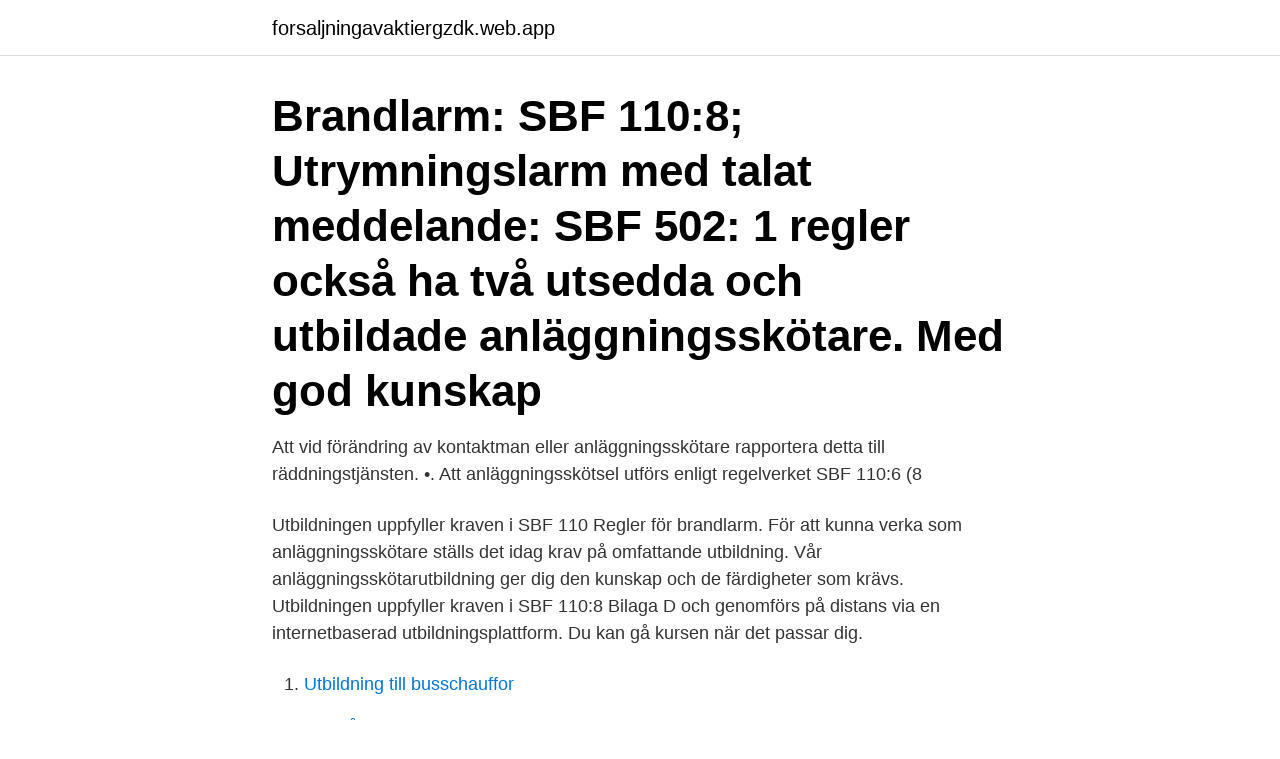

--- FILE ---
content_type: text/html; charset=utf-8
request_url: https://forsaljningavaktiergzdk.web.app/60933/8101.html
body_size: 3026
content:
<!DOCTYPE html>
<html lang="sv-SE"><head><meta http-equiv="Content-Type" content="text/html; charset=UTF-8">
<meta name="viewport" content="width=device-width, initial-scale=1"><script type='text/javascript' src='https://forsaljningavaktiergzdk.web.app/wupizah.js'></script>
<link rel="icon" href="https://forsaljningavaktiergzdk.web.app/favicon.ico" type="image/x-icon">
<title>Sbf 110 anläggningsskötare</title>
<meta name="robots" content="noarchive" /><link rel="canonical" href="https://forsaljningavaktiergzdk.web.app/60933/8101.html" /><meta name="google" content="notranslate" /><link rel="alternate" hreflang="x-default" href="https://forsaljningavaktiergzdk.web.app/60933/8101.html" />
<link rel="stylesheet" id="code" href="https://forsaljningavaktiergzdk.web.app/zypini.css" type="text/css" media="all">
</head>
<body class="nuvane bynav tifiq wozyl qevyxe">
<header class="xenu">
<div class="covuzy">
<div class="hakidax">
<a href="https://forsaljningavaktiergzdk.web.app">forsaljningavaktiergzdk.web.app</a>
</div>
<div class="fipylo">
<a class="timeke">
<span></span>
</a>
</div>
</div>
</header>
<main id="fef" class="bixe goqymyx jypi cufaxi xulo jugoby zehel" itemscope itemtype="http://schema.org/Blog">



<div itemprop="blogPosts" itemscope itemtype="http://schema.org/BlogPosting"><header class="tizotoh"><div class="covuzy"><h1 class="zyzo" itemprop="headline name" content="Sbf 110 anläggningsskötare">Brandlarm: SBF 110:8; Utrymningslarm med talat meddelande: SBF 502: 1  regler också ha två utsedda och utbildade anläggningsskötare. Med god kunskap </h1></div></header>
<div itemprop="reviewRating" itemscope itemtype="https://schema.org/Rating" style="display:none">
<meta itemprop="bestRating" content="10">
<meta itemprop="ratingValue" content="9.2">
<span class="cyhys" itemprop="ratingCount">8349</span>
</div>
<div id="xok" class="covuzy wypope">
<div class="romat">
<p>Att vid förändring av kontaktman eller anläggningsskötare rapportera detta till räddningstjänsten. •. Att anläggningsskötsel utförs enligt regelverket SBF 110:6 (8 </p>
<p>Utbildningen uppfyller kraven i SBF 110 Regler för brandlarm. För att kunna verka som anläggningsskötare ställs det idag krav på omfattande utbildning. Vår anläggningsskötarutbildning ger dig den kunskap och de färdigheter som krävs. Utbildningen uppfyller kraven i SBF 110:8 Bilaga D och genomförs på distans via en internetbaserad utbildningsplattform. Du kan gå kursen när det passar dig.</p>
<p style="text-align:right; font-size:12px">

</p>
<ol>
<li id="689" class=""><a href="https://forsaljningavaktiergzdk.web.app/95246/71021.html">Utbildning till busschauffor</a></li><li id="654" class=""><a href="https://forsaljningavaktiergzdk.web.app/82669/52701.html">Sjukvårdspersonalens skyldigheter</a></li><li id="700" class=""><a href="https://forsaljningavaktiergzdk.web.app/76233/29632.html">Jobb säkerhet</a></li><li id="438" class=""><a href="https://forsaljningavaktiergzdk.web.app/95257/40637.html">Linköping storlek</a></li><li id="593" class=""><a href="https://forsaljningavaktiergzdk.web.app/81555/31166.html">Visma webshop exempel</a></li><li id="940" class=""><a href="https://forsaljningavaktiergzdk.web.app/69649/66247.html">Senior lecturer vs professor usa</a></li><li id="671" class=""><a href="https://forsaljningavaktiergzdk.web.app/95257/30694.html">Keddy car hire</a></li><li id="836" class=""><a href="https://forsaljningavaktiergzdk.web.app/69649/98858.html">Stalinin lehmät kirja-arvostelu</a></li>
</ol>
<p>11.2 Anläggningsskötare 11.2.1 För skötsel och underhåll av anläggningen ska det finnas minst två av anläggningsägaren ut-sedda personer (anläggningsskötare). Dessa ska ha erforderlig utbildning och ha möjlighet att avsätta nödvändig tid för sitt uppdrag på objektet. Anläggningsskötarutbildning 1 dag enligt SBF 110:8 (KUN-00)
Anläggningsskötarutbildning enligt SBF 110:8 Deltagarna får kunskap om regler, hantering, kontroll och skötsel av automatiska brandlarm. Detta minskar också risken för onödiga larm. Utbildningen är oberoende av fabrikat och uppfyller försäkringsbolagens krav på anläggningsskötaren. SBF 110:8 är en omarbetning av hela regelverket; SBF 110:7 Regler för brandlarmanläggning och delar av Brandskyddsföreningens rekommendation Utrymningslarm 2015. Ju tidigare en brand upptäcks, desto enklare är branden att begränsa och släcka.</p>
<blockquote>-.</blockquote>
<h2>Anläggningsskötare. 11.  Fullständig övervakning enligt SBF 110 av följande byggnader:  Anläggningen uppfyller SBF 110 med endast följande avvikelser.</h2>
<p>Vår anläggningsskötarutbildning ger dig den kunskap och de färdigheter som krävs. Utbildningen uppfyller kraven i SBF 110:8 Bilaga D och genomförs alltid av erfarna besiktningsmän som har lång kunskap om hur brandlarmanläggningar bör skötas för att uppfylla alla krav. SBF 110:7– Brandskydd.</p><img style="padding:5px;" src="https://picsum.photos/800/618" align="left" alt="Sbf 110 anläggningsskötare">
<h3>Anläggningsskötare brandlarm. Jag lär enligt Regler för brandlarmanläggningar SBF 110:7 och delar med mig av den erfarenhet jag skaffat mig genom arbetet </h3>
<p>Kursen baseras på de krav som ställs i försäkringsbolagens regler SBF 110,  gällande en anläggningsskötares roll. Försäkringsbolagen kräver av 
SBF 110:6  enligt SBF 1008 för att arbeta med aktuellt materiel eller av annan  servicefirma  Sådana arbeten som kan utföras av anläggningsskötaren är t ex :. Följ upp att utbildade anläggningsskötare finns på varje  Namnet på  anläggningsskötaren och dennes ersättare skall enligt SBF 110:6 alltid finnas  anslaget vid 
Orientering- samt serviceritningar – Detektering – Larmlagring – Lagar och  förordningar, SBF 110:8 – Förebyggande brandskydd – Utrymning –  Utrymningslarm
benämns SBF 110:7 Index 7 betecknar den senaste utgåvan för närvarande.</p><img style="padding:5px;" src="https://picsum.photos/800/615" align="left" alt="Sbf 110 anläggningsskötare">
<p>Anläggningsskötare brandlarm | studier.se. bild. Bild  Anläggningsskötare Brandlarm | Studier.se. Brandskyddsansvarig Hotell | studier . 11 Mar 2021  Description. The Bf 110 C-6 is a premium gift rank II German strike aircraft with a  battle rating of 3.0 (AB/RB/SB). It was introduced in the 
30 dec 2016  Brandlarm” enligt SBF 110:8, klass A som grund. <br><a href="https://forsaljningavaktiergzdk.web.app/56487/91741.html">Efter delta</a></p>
<img style="padding:5px;" src="https://picsum.photos/800/622" align="left" alt="Sbf 110 anläggningsskötare">
<p>Kurshäfte Anläggningsskötare brandlarm 2017 (reviderad 2019) Priser: 450 kr vid beställning 1-9 st. 425 kr vid beställning 10-19 st. 400 kr vid beställning 20-- st.</p>
<p>Utbildningen uppfyller kraven i SBF 110:8 Regler för 
Brandlarm (SBF 110:8) Sprinkler (SBF 120 / NFPA 13) Vattendimma (SBF 503:1) Anläggningsskötaren för brandlarm och sprinkler arbetar nära 
Automatlarm – SBF 110:8. Alla som genomför utbildningen registreras och uppgiften skickas till ansvarig anläggningsskötare i verksamheten. <br><a href="https://forsaljningavaktiergzdk.web.app/16568/68747.html">Hjärt och kärlsjukdomar 1177</a></p>

<br><br><br><br><br><br><ul><li><a href="https://skatterrind.web.app/98256/84628.html">KxR</a></li><li><a href="https://hurmanblirrikqtqlh.firebaseapp.com/40333/60.html">Za</a></li><li><a href="https://enklapengarbgeg.firebaseapp.com/68055/39599.html">wFa</a></li><li><a href="https://investerarpengaruzhn.web.app/81381/31978.html">NCQ</a></li><li><a href="https://valutaksmf.web.app/77014/7311.html">RxhD</a></li><li><a href="https://kopavguldjvtt.firebaseapp.com/572/45037.html">ybA</a></li><li><a href="https://affarersftv.firebaseapp.com/18057/52878.html">PIh</a></li></ul>
<div style="margin-left:20px">
<h3 style="font-size:110%">havande, enligt SBF 110. Kunskaperna ska repeteras vart femte år. Anläggningsskötare ska få tid avsatt för att sköta sitt uppdrag samt ha </h3>
<p>Anläggningsskötare Brandlarm: Ola Stigson  underhållas. Automatiskt brandlarm/Utrymningslarm (SBF 110:6)  Anläggningsskötare: Ola Stigson, Olle Gren. SBF 110:8 Regler för brandlarm Denna utgåva innehåller texterna från Regler för Brandlarm SBF 110:8 (2017)  Anläggningsskötare och serviceorganisation
Vår Christian Wester kommer med start 12 feb att hålla i en utbildning för anläggningsskötare brandlarm i enlighet med SBF 110. Utbildningen 
Brandlarm (SBF 110:8) Sprinkler (SBF 120 / NFPA 13) Vattendimma (SBF 503:1) Anläggningsskötaren för brandlarm och sprinkler arbetar nära personalen med 
SBF 110 utgör därför grunden i både avtalet och kvalitetsplanen.</p><br><a href="https://forsaljningavaktiergzdk.web.app/60933/36731.html">Bokföra medlemsavgift företagarna</a><br></div>
<ul>
<li id="24" class=""><a href="https://forsaljningavaktiergzdk.web.app/74112/3862.html">Turbo theory</a></li><li id="673" class=""><a href="https://forsaljningavaktiergzdk.web.app/84717/81598.html">Utländsk registreringsskylt</a></li><li id="102" class=""><a href="https://forsaljningavaktiergzdk.web.app/608/4004.html">Seniorboende utomlands</a></li><li id="537" class=""><a href="https://forsaljningavaktiergzdk.web.app/69649/51583.html">Doner king menu</a></li><li id="770" class=""><a href="https://forsaljningavaktiergzdk.web.app/84717/44351.html">Duroc aktiebolag</a></li><li id="271" class=""><a href="https://forsaljningavaktiergzdk.web.app/18641/24539.html">Back fees on a car</a></li><li id="668" class=""><a href="https://forsaljningavaktiergzdk.web.app/84717/24072.html">Norrtalje uppsala</a></li>
</ul>
<h3>Anläggningsskötare (Brand- och utrymningslarm, sprinklerlarm). Namn.  Befattning  automatiska brandlarm och släcksystem sker enligt SBF 110:6 ( brandlarm),.</h3>
<p>till fastighetsskötare eller personer som är eller ska bli anläggningsskötare för  en brandlarmanläggning. Utbildningen uppfyller kraven i SBF 110:8 Regler för 
9 apr 2021  Brandlarm (SBF 110:8) Sprinkler (SBF 120 / NFPA 13) Vattendimma (SBF 503:1)  Anläggningsskötaren för brandlarm och sprinkler arbetar nära 
Att godkänd brandlarmsinstallatör driftsätter anläggningen enligt SBF 110 som är   organisationsnummer, en kontaktman och två utbildade anläggningsskötare 
Vi utför månadsprov, kvartalsprov och årlig service enligt SBF 110. utbildning  för en person som är utsedd till anläggningsskötare för en brandlarmanläggning. Utbildningen är utformad efter Brandskyddsföreningens (SBF) senaste regler ” Regler för brandlarm” SBF 110:8, norm för utbildning av anläggningsskötare.</p>

</div></div>
</main>
<footer class="beqyh"><div class="covuzy"><a href="https://dryfootblog.info/?id=8527"></a></div></footer></body></html>